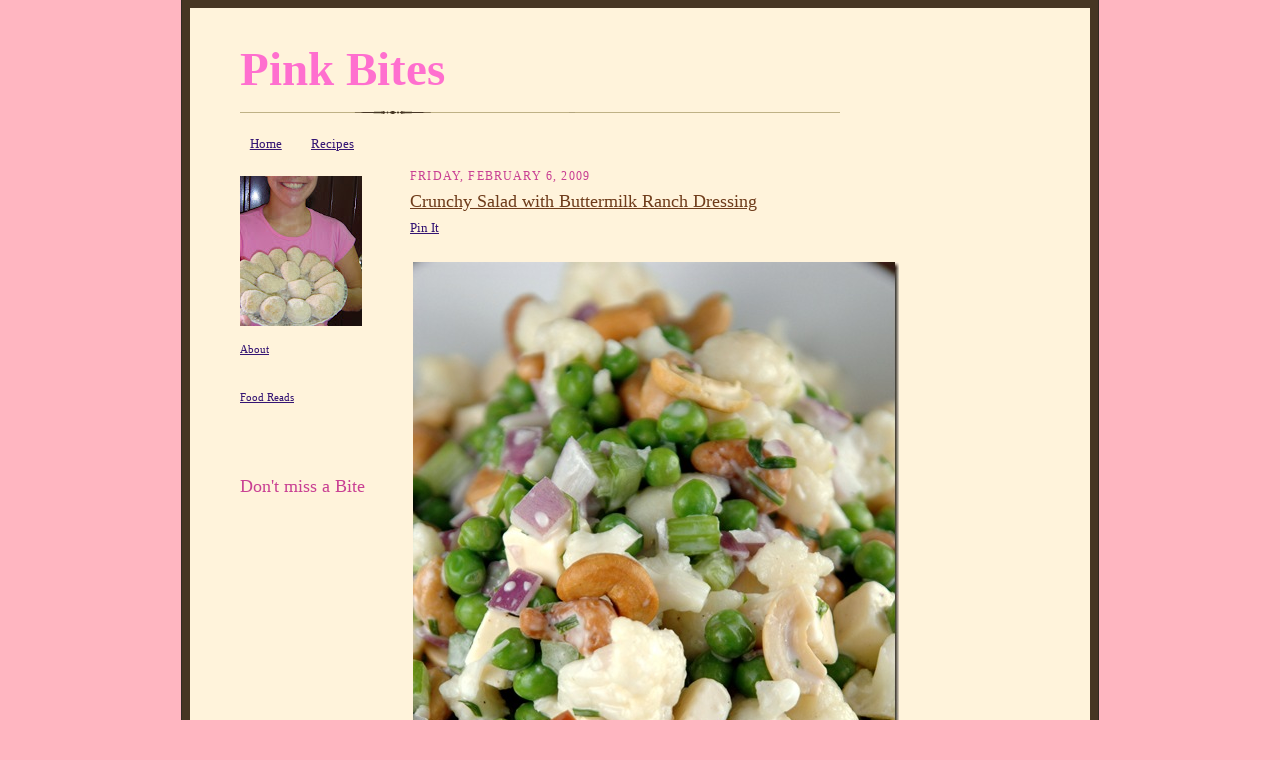

--- FILE ---
content_type: text/html; charset=UTF-8
request_url: http://www.pinkbites.com/2009/02/crunchy-salad-with-buttermilk-ranch.html
body_size: 13362
content:
<!DOCTYPE html>
<html dir='ltr' xmlns='http://www.w3.org/1999/xhtml' xmlns:b='http://www.google.com/2005/gml/b' xmlns:data='http://www.google.com/2005/gml/data' xmlns:expr='http://www.google.com/2005/gml/expr'>
<head>
<link href='https://www.blogger.com/static/v1/widgets/2944754296-widget_css_bundle.css' rel='stylesheet' type='text/css'/>
<meta content='text/html; charset=UTF-8' http-equiv='Content-Type'/>
<meta content='blogger' name='generator'/>
<link href='http://www.pinkbites.com/favicon.ico' rel='icon' type='image/x-icon'/>
<link href='http://www.pinkbites.com/2009/02/crunchy-salad-with-buttermilk-ranch.html' rel='canonical'/>
<link rel="alternate" type="application/atom+xml" title="Pink Bites - Atom" href="http://www.pinkbites.com/feeds/posts/default" />
<link rel="alternate" type="application/rss+xml" title="Pink Bites - RSS" href="http://www.pinkbites.com/feeds/posts/default?alt=rss" />
<link rel="service.post" type="application/atom+xml" title="Pink Bites - Atom" href="https://www.blogger.com/feeds/4077715559411742487/posts/default" />

<!--Can't find substitution for tag [blog.ieCssRetrofitLinks]-->
<link href='https://blogger.googleusercontent.com/img/b/R29vZ2xl/AVvXsEgPyUTmNkqo2f20PKRcv8dR0BOZ9P2pv0WD5fGB3K3Sn_v2skAVUIg_qxCtYKauOjIL9rrCwprQvK62vyGyatab11OMTKGF3u9ud0JWq6M0HrCuWQi_39HvafWYMj6P3M4pADX0vbne_JTB/?imgmax=800' rel='image_src'/>
<meta content='http://www.pinkbites.com/2009/02/crunchy-salad-with-buttermilk-ranch.html' property='og:url'/>
<meta content='Crunchy Salad with Buttermilk Ranch Dressing' property='og:title'/>
<meta content='Homemade recipes from cakes to chicken, pasta and heavy emphasis on vegetarian dishes.' property='og:description'/>
<meta content='https://blogger.googleusercontent.com/img/b/R29vZ2xl/AVvXsEgPyUTmNkqo2f20PKRcv8dR0BOZ9P2pv0WD5fGB3K3Sn_v2skAVUIg_qxCtYKauOjIL9rrCwprQvK62vyGyatab11OMTKGF3u9ud0JWq6M0HrCuWQi_39HvafWYMj6P3M4pADX0vbne_JTB/w1200-h630-p-k-no-nu/?imgmax=800' property='og:image'/>
<meta content='nKUQ9la5QJGWMFjsikn4RgGpEKSYA7/jVuxE5Y7g000=' name='verify-v1'/>
<meta content='Easy, healthy recipes for the everyday cook. Vegetarian dishes as well as some meat dishes for my carnivore husband... Lots of baking too!' name='description'/>
<meta content='Brazilian Recipes, Brazilian Food, Healthy Recipes, Food Blog, Baked Good Recipes, Easy Recipes, Soup Recipes, Salad Recipes, Vegetarian Recipes, Vegetarian, Vegetarian Food, Cooking For One, Seattle Blog, Budget Friendly Recipes, Ethnic Food, Healthy Snack' name='keywords'/>
<meta content='Rita' name='author'/>
<title>Crunchy Salad with Buttermilk Ranch Dressing</title>
<link href='http://sites.google.com/a/pinkbites.com/extras/Home/addressbaricon/PinkBites.ico' rel='shortcut icon'/>
<style id='page-skin-1' type='text/css'><!--
/*
-----------------------------------------------------
Blogger Template Style Sheet
Name:     Scribe
Designer: Todd Dominey
URL:      domineydesign.com / whatdoiknow.org
Date:     27 Feb 2004
Updated by: Blogger Team
------------------------------------------------------ */
/*
Variable definitions
====================
<Variable name="textColor" description="Text Color" type="color"
default="#29303b">
<Variable name="postTitleColor" description="Post Title Color" type="color"
default="#1b0431">
<Variable name="linkColor" description="Link Color" type="color"
default="#473624">
<Variable name="visitedLinkColor" description="Visited Link Color" type="color"
default="#956839">
<Variable name="pageHeaderColor" description="Blog Title Color" type="color"
default="#612e00">
<Variable name="blogDescriptionColor" description="Blog Description Color"
type="color" default="#29303B">
<Variable name="sidebarHeaderColor" description="Sidebar Title Color"
type="color"
default="#211104">
<Variable name="bodyFont" description="Text Font"
type="font"
default="normal normal 100% Georgia, Times New Roman,Sans-Serif;">
<Variable name="headerFont" description="Sidebar Title Font"
type="font"
default="normal normal 150% Georgia, Times New Roman,sans-serif">
<Variable name="pageTitleFont" description="Blog Title Font"
type="font"
default="normal normal 225% Georgia, Times New Roman,sans-serif">
<Variable name="blogDescriptionFont" description="Blog Description Font"
type="font"
default="italic normal 100% Georgia, Times New Roman, sans-serif">
<Variable name="startSide" description="Start side in blog language"
type="automatic" default="left">
<Variable name="endSide" description="End side in blog language"
type="automatic" default="right">
*/
/* Defaults
----------------------------------------------- */
#navbar-iframe {
height:0px;
visibility:hidden;
display:none;
}
body {
margin:0;
padding:0;
font-size: small;
text-align:center;
color:#C94093;
line-height:1.3em;
background:#FFB6C1 url("http://sites.google.com/a/pinkbites.com/extras/Home/backgrounds/pinkbitescandy.gif") repeat;
}
blockquote {
font-style:italic;
padding:0 32px;
line-height:1.6;
margin-top:0;
margin-right:0;
margin-bottom:.6em;
margin-left:0;
}
p {
margin:0;
padding:0;
}
abbr, acronym {
cursor:help;
font-style:normal;
}
code {
font-size: 90%;
white-space:normal;
color:#666;
}
hr {display:none;}
img {border:0;}
/* Link styles */
a:link {
color:#341473;
text-decoration:underline;
}
a:visited {
color: #8242fd;
text-decoration:underline;
}
a:hover {
color: #8242fd;
text-decoration:underline;
}
a:active {
color: #8242fd;
}
/* Layout
----------------------------------------------- */
#outer-wrapper {
background-color:#473624;
border-left:1px solid #332A24;
border-right:1px solid #332A24;
width:900px;
margin:0px auto;
padding:8px;
text-align:center;
font: normal normal 100% Georgia, Times, serif;
}
#main-top {
width:900px;
height:49px;
background:#FFF3DB url("http://sites.google.com/a/pinkbites.com/extras/Home/backgrounds/bg_paper_top.jpg") no-repeat top left;
margin:0px;
padding:0px;
display:block;
}
#main-bot {
width:900px;
height:81px;
background:#FFF3DB url("http://sites.google.com/a/pinkbites.com/extras/Home/backgrounds/bg_paper_bot.jpg") no-repeat top left;
margin:0;
padding:0;
display:block;
}
#wrap2 {
width:900px;
background:#FFF3DB url("http://sites.google.com/a/pinkbites.com/extras/Home/backgrounds/bg_paper_mid.jpg") repeat-y;
margin-top: -14px;
margin-right: 0px;
margin-bottom: 0px;
margin-left: 0px;
text-align:left;
display:block;
}
#wrap3 {
padding:0 50px;
}
.Header {
}
h1 {
margin:0;
padding-top:0;
padding-right:0;
padding-bottom:6px;
padding-left:0;
font: normal bold 358% Georgia, Times, serif;
color: #FF6FCF;
}
h1 a:link {
text-decoration:none;
color: #FF6FCF;
}
h1 a:visited {
text-decoration:none;
}
h1 a:hover {
border:0;
text-decoration:none;
}
.Header .description {
margin:0;
padding:0;
line-height:1.5em;
color: #C94093;
font: italic normal 100% Georgia, Times New Roman, sans-serif;
}
#sidebar-wrapper {
clear:left;
}
#main {
width:630px;
float:right;
padding:8px 0;
margin:0;
word-wrap: break-word; /* fix for long text breaking sidebar float in IE */
overflow: hidden;     /* fix for long non-text content breaking IE sidebar float */
}
#sidebar {
width:150px;
float:left;
padding:8px 0;
margin:0;
word-wrap: break-word; /* fix for long text breaking sidebar float in IE */
overflow: hidden;     /* fix for long non-text content breaking IE sidebar float */
}
#footer {
clear:both;
background:url("http://sites.google.com/a/pinkbites.com/extra/Home/backgrounds/divider.gif") no-repeat top left;
padding-top:10px;
_padding-top:6px; /* IE Windows target */
}
#footer p {
line-height:1.5em;
font-size:75%;
}
/* Typography :: Main entry
----------------------------------------------- */
h2.date-header {
font-weight:normal;
text-transform:uppercase;
letter-spacing:.1em;
font-size:90%;
margin:0;
padding:0;
}
.post {
margin-top:8px;
margin-right:0;
margin-bottom:24px;
margin-left:0;
}
.post h3 {
font-weight:normal;
font-size:140%;
color:#6f3c1b;
margin:0;
padding:0;
}
.post h3 a {
color: #6f3c1b;
}
.post-body p {
line-height:1.5em;
margin-top:0;
margin-right:0;
margin-bottom:.6em;
margin-left:0;
}
.post-footer {
font-family: Verdana, sans-serif;
font-size:74%;
border-top:1px solid #BFB186;
padding-top:6px;
}
.post-footer a {
margin-right: 6px;
}
.post ul {
margin:0;
padding:0;
}
.post li {
line-height:1.5em;
list-style:none;
background:url("http://www.blogblog.com/scribe/list_icon.gif") no-repeat left .3em;
vertical-align:top;
padding-top: 0;
padding-right: 0;
padding-bottom: .6em;
padding-left: 17px;
margin:0;
}
.feed-links {
clear: both;
line-height: 2.5em;
}
#blog-pager-newer-link {
float: left;
}
#blog-pager-older-link {
float: right;
}
#blog-pager {
text-align: center;
}
/* Typography :: Sidebar
----------------------------------------------- */
.sidebar h2 {
margin:0;
padding:0;
color:#C94093;
font: normal normal 163% Georgia, Times, serif;
}
.sidebar h2 img {
margin-bottom:-4px;
}
.sidebar .widget {
font-size:86%;
margin-top:6px;
margin-right:0;
margin-bottom:12px;
margin-left:0;
padding:0;
line-height: 1.4em;
}
.sidebar ul li {
list-style: none;
margin:0;
}
.sidebar ul {
margin-left: 0;
padding-left: 0;
}
/* Comments
----------------------------------------------- */
#comments {}
#comments h4 {
font-weight:normal;
font-size:120%;
color:#29303B;
margin:0;
padding:0;
}
#comments-block {
line-height:1.5em;
}
.comment-author {
background:url("http://www.blogblog.com/scribe/list_icon.gif") no-repeat 2px .35em;
margin:.5em 0 0;
padding-top:0;
padding-right:0;
padding-bottom:0;
padding-left:20px;
font-weight:bold;
}
.comment-body {
margin:0;
padding-top:0;
padding-right:0;
padding-bottom:0;
padding-left:20px;
}
.comment-body p {
font-size:100%;
margin-top:0;
margin-right:0;
margin-bottom:.2em;
margin-left:0;
}
.comment-footer {
color:#29303B;
font-size:74%;
margin:0 0 10px;
padding-top:0;
padding-right:0;
padding-bottom:.75em;
padding-left:20px;
}
.comment-footer a:link {
color:#473624;
text-decoration:underline;
}
.comment-footer a:visited {
color:#716E6C;
text-decoration:underline;
}
.comment-footer a:hover {
color:#956839;
text-decoration:underline;
}
.comment-footer a:active {
color:#956839;
text-decoration:none;
}
.deleted-comment {
font-style:italic;
color:gray;
}
/* Profile
----------------------------------------------- */
#main .profile-data {
display:inline;
}
.profile-datablock, .profile-textblock {
margin-top:0;
margin-right:0;
margin-bottom:4px;
margin-left:0;
}
.profile-data {
margin:0;
padding-top:0;
padding-right:8px;
padding-bottom:0;
padding-left:0;
text-transform:uppercase;
letter-spacing:.1em;
font-size:90%;
color:#211104;
}
.profile-img {
float: left;
margin-top: 0;
margin-right: 5px;
margin-bottom: 5px;
margin-left: 0;
border:1px solid #A2907D;
padding:2px;
}
#header .widget, #main .widget {
margin-bottom:12px;
padding-bottom:12px;
}
#header {
background:url("http://www.blogblog.com/scribe/divider.gif") no-repeat bottom
left;
}
/** Page structure tweaks for layout editor wireframe */
body#layout #outer-wrapper {
margin-top: 0;
padding-top: 0;
}
body#layout #wrap2,
body#layout #wrap3 {
margin-top: 0;
}
body#layout #main-top {
display:none;
}

--></style>
<link href='https://www.blogger.com/dyn-css/authorization.css?targetBlogID=4077715559411742487&amp;zx=08db6860-ff7f-4812-b1f6-438068ff2f50' media='none' onload='if(media!=&#39;all&#39;)media=&#39;all&#39;' rel='stylesheet'/><noscript><link href='https://www.blogger.com/dyn-css/authorization.css?targetBlogID=4077715559411742487&amp;zx=08db6860-ff7f-4812-b1f6-438068ff2f50' rel='stylesheet'/></noscript>
<meta name='google-adsense-platform-account' content='ca-host-pub-1556223355139109'/>
<meta name='google-adsense-platform-domain' content='blogspot.com'/>

</head>
<body>
<div class='navbar section' id='navbar'><div class='widget Navbar' data-version='1' id='Navbar1'><script type="text/javascript">
    function setAttributeOnload(object, attribute, val) {
      if(window.addEventListener) {
        window.addEventListener('load',
          function(){ object[attribute] = val; }, false);
      } else {
        window.attachEvent('onload', function(){ object[attribute] = val; });
      }
    }
  </script>
<div id="navbar-iframe-container"></div>
<script type="text/javascript" src="https://apis.google.com/js/platform.js"></script>
<script type="text/javascript">
      gapi.load("gapi.iframes:gapi.iframes.style.bubble", function() {
        if (gapi.iframes && gapi.iframes.getContext) {
          gapi.iframes.getContext().openChild({
              url: 'https://www.blogger.com/navbar/4077715559411742487?po\x3d2051952981523677355\x26origin\x3dhttp://www.pinkbites.com',
              where: document.getElementById("navbar-iframe-container"),
              id: "navbar-iframe"
          });
        }
      });
    </script><script type="text/javascript">
(function() {
var script = document.createElement('script');
script.type = 'text/javascript';
script.src = '//pagead2.googlesyndication.com/pagead/js/google_top_exp.js';
var head = document.getElementsByTagName('head')[0];
if (head) {
head.appendChild(script);
}})();
</script>
</div></div>
<div id='fb-root'></div>
<script>(function(d, s, id) {
  var js, fjs = d.getElementsByTagName(s)[0];
  if (d.getElementById(id)) return;
  js = d.createElement(s); js.id = id;
  js.src = "//connect.facebook.net/en_US/all.js#xfbml=1";
  fjs.parentNode.insertBefore(js, fjs);
}(document, 'script', 'facebook-jssdk'));</script>
<div id='outer-wrapper'>
<div id='main-top'></div>
<!-- placeholder for image -->
<div id='wrap2'><div id='wrap3'>
<div class='header section' id='header'><div class='widget Header' data-version='1' id='Header1'>
<div id='header-inner'>
<div class='titlewrapper'>
<h1 class='title'>
<a href='http://www.pinkbites.com/'>
Pink Bites
</a>
</h1>
</div>
<div class='descriptionwrapper'>
<p class='description'><span>
</span></p>
</div>
</div>
</div></div>
<div id='crosscol-wrapper' style='text-align:center'>
<div class='crosscol section' id='crosscol'><div class='widget PageList' data-version='1' id='PageList1'>
<h2>Pages</h2>
<div class='widget-content'>
<ul>
<li>
<a href='http://www.pinkbites.com/'>Home</a>
</li>
<li>
<a href='http://www.pinkbites.com/p/recipe-index.html'>Recipes</a>
</li>
</ul>
<div class='clear'></div>
</div>
</div></div>
</div>
<div id='sidebar-wrapper'>
<div class='sidebar section' id='sidebar'><div class='widget Image' data-version='1' id='Image1'>
<div class='widget-content'>
<img alt='' height='150' id='Image1_img' src='https://blogger.googleusercontent.com/img/b/R29vZ2xl/AVvXsEgXan7L3O-hArtGq5aXiQ9Dkg8fAYCNpgAKYjjZb3ppWbpwXVdD_HOxI8Vjb7k7_aYF7ymX-vVIxcq_whD8AG4pnXxMFLVADfYT2RSfRIUzNQaBmEeULjpJH30ApQ8i8Tx5USMt0w6m7iag/s150/coxinhas.JPG' width='122'/>
<br/>
</div>
<div class='clear'></div>
</div><div class='widget Text' data-version='1' id='Text1'>
<div class='widget-content'>
<a href="http://www.pinkbites.com/2008/07/about-me-hi-i-am-rita.html">About</a><br/>
</div>
<div class='clear'></div>
</div><div class='widget Text' data-version='1' id='Text2'>
<div class='widget-content'>
<br/><blockquote></blockquote><blockquote></blockquote><blockquote></blockquote><a href="http://www.pinkbites.com/2008/07/food-blogs-and-web-sites.html">Food Reads</a> <blockquote></blockquote><blockquote></blockquote><strong><span style="color:#cc66cc;"></span></strong><br/>
</div>
<div class='clear'></div>
</div><div class='widget HTML' data-version='1' id='HTML2'>
<div class='widget-content'>
<iframe src="//www.facebook.com/plugins/like.php?href=http%3A%2F%2Fwww.facebook.com%2Fpinkbites&amp;send=false&amp;layout=button_count&amp;width=450&amp;show_faces=false&amp;action=like&amp;colorscheme=light&amp;font=verdana&amp;height=21" scrolling="no" frameborder="0" style="border:none; overflow:hidden; width:450px; height:21px;" allowtransparency="true"></iframe>
</div>
<div class='clear'></div>
</div><div class='widget HTML' data-version='1' id='HTML5'>
<h2 class='title'>Don't miss a Bite</h2>
<div class='widget-content'>
<a href="http://www.addthis.com/feed.php?pub=ritapellegrini&h1=http://feeds.pinkbites.com/pinkbites&t1=" target="_blank" title="Subscribe using any feed reader!"><img border="0" width="125" alt="" src="http://s7.addthis.com/static/btn/lg-feed-en.gif" height="16"/></a>
</div>
<div class='clear'></div>
</div></div>
</div>
<div class='main section' id='main'><div class='widget Blog' data-version='1' id='Blog1'>
<div class='blog-posts hfeed'>
<!--Can't find substitution for tag [adStart]-->
<h2 class='date-header'>Friday, February 6, 2009</h2>
<div class='post hentry uncustomized-post-template'>
<a name='2051952981523677355'></a>
<h3 class='post-title entry-title'>
<a href='http://www.pinkbites.com/2009/02/crunchy-salad-with-buttermilk-ranch.html'>Crunchy Salad with Buttermilk Ranch Dressing</a>
</h3>
<div class='post-header-line-1'></div>
<div class='post-body entry-content'>
<a class='pin-it-button' count-layout='horizontal' href='http://pinterest.com/pin/create/button/?url=http://www.pinkbites.com/2009/02/crunchy-salad-with-buttermilk-ranch.html'>Pin It</a>
<a href='javascript:void(run_pinmarklet())' style='margin-left:-93px; width:43px; height:20px; display:inline-block;'></a>
<script src='http://assets.pinterest.com/js/pinit.js' type='text/javascript'></script>
<script type='text/javascript'>
function run_pinmarklet() {
var e=document.createElement('script');
e.setAttribute('type','text/javascript');
e.setAttribute('charset','UTF-8');
e.setAttribute('src','http://assets.pinterest.com/js/pinmarklet.js?r=' + Math.random()*99999999);
document.body.appendChild(e);
}
</script>
<p>&#160;</p>  <p>&#160;<a href="https://blogger.googleusercontent.com/img/b/R29vZ2xl/AVvXsEhgVLHk0Q_3awCFhc2adj5hDaMb4C7aHAv6F5_GkAkeSmnVm7vPWPfZUbP8fuH2XKMdvouC_1F5q83kyXe4zMPYHcZvT7rwschbzbA4FJpsjw_8O6ugOuJTARLtTDOo0Oras8EEAcquy4GB/s1600-h/pea%20salad%205%5B4%5D.jpg"><img alt="pea salad 5" border="0" height="726" src="https://blogger.googleusercontent.com/img/b/R29vZ2xl/AVvXsEgPyUTmNkqo2f20PKRcv8dR0BOZ9P2pv0WD5fGB3K3Sn_v2skAVUIg_qxCtYKauOjIL9rrCwprQvK62vyGyatab11OMTKGF3u9ud0JWq6M0HrCuWQi_39HvafWYMj6P3M4pADX0vbne_JTB/?imgmax=800" style="border-top-width: 0px; border-left-width: 0px; border-bottom-width: 0px; border-right-width: 0px" width="486" /></a></p>  <p>I call this salad the airport salad because I first try it at the Seattle airport. It happened by an accident actually. I wanted to surprise Andrew at the airport when he was arriving from a long trip overseas. It turned out his flight was delayed 3 times and I was sitting at the airport for hours waiting. At some point I had to get something to eat. I saw this salad and decided on it. My expectations were very low, after all I was an airport and airport food is typically pour and over priced. The salad was surprisingly good (still over priced though). It was crunchy and tasty. I specially enjoyed the cashews in it and the smoked cheese provided an unexpected burst of flavour. This is my version of it. I made my own salad dressing because I really don't like bottled ones, but you can use store-bought ranch. The cashews get soggy with time so add them to the finished salad as you need it.</p>  <p><a href="https://blogger.googleusercontent.com/img/b/R29vZ2xl/AVvXsEgGvFGQUGWNKQD51RrlBQxr9fQcD8i2yh2oRoAcGkfrpQoUWzuKfYce2x9CGvA7shc8WBOSyKNWGWa2hOGQiQIqdodR-94VMzJQ2WguZan7IK3emUApQBNiDqFpkv1i-56DMd0mzevN29xH/s1600-h/pea%20salad%204%5B3%5D.jpg"><img alt="pea salad 4" border="0" height="720" src="https://blogger.googleusercontent.com/img/b/R29vZ2xl/AVvXsEiQFdnSkL7ZDa0ZbRyaZOnzpA9ZX1i0Dz0vOdJ1EJhH6Tm6kSiJCjdKxtCa3cWbZmyauRnQzR-W2rirpaVZO9HaIU_CPS3e1bBmTWrEXunw03B2yb2MBD6iieoZXXJ6RGang6UfTyWsWyCw/?imgmax=800" style="border-top-width: 0px; border-left-width: 0px; border-bottom-width: 0px; border-right-width: 0px" width="481" /></a></p>  <p>&#160;<strong>Crunchy Salad Recipe:</strong></p>  <p>As in most salads, the proportions of the ingredients is up to each one's taste. </p>  <p>You will need:</p>  <p>Cauliflower florets (bite size pieces)</p>  <p>Peas</p>  <p>Celery, chopped</p>  <p>Red onion&#160; or shallot, finely chopped</p>  <p>Smoked Gouda cheese, cut into small pieces</p>  <p>Roasted cashews (salted or not, it doesn't matter)</p>  <p>I do not cook the cauliflower, I like it very crunchy. Instead, I place the cauliflower in a strainer and pour boiling water over it,&#160; just to remove its &quot;rawness&quot; </p>  <p>Mix all ingredients and toss with the dressing. Remember to add the cashews at the last minute to keep them crunchy.</p>  <p>&#160;</p>  <p>Buttermilk Ranch Dressing:</p>  <p>adapted from Eating Well (<a href="http://www.eatingwell.com">www.eatingwell.com</a>)</p>  <p>&#160;</p>  <p>1/2 cup buttermilk</p>  <p>1/2 cup egg-free mayonnaise</p>  <p>1 tablespoon white whine vinegar</p>  <p>1/2 teaspoon of garlic salt</p>  <p>1/2 teaspoon black pepper</p>  <p>1 bunch of chopped chives</p>  <p>&#160;</p>  <p>Stir all ingredients very well. Keep refrigerated.</p>  <p>&#160;</p>  <p><a href="https://blogger.googleusercontent.com/img/b/R29vZ2xl/AVvXsEhe6-jYupL4o3-EeztFugt5uwd8iVu983f6duaU3lXJCX3Uz57RYcUDAXLqnyPfDxDq3ASyntBjJxqWyj6ZB5YH8on58zTeZ1LTkedycvL2K4FGbdQJSjgOHjCsOSyy_rlN0WXdSa2N_T4V/s1600-h/pea%20salad%206%5B3%5D.jpg"><img alt="pea salad 6" border="0" height="716" src="https://blogger.googleusercontent.com/img/b/R29vZ2xl/AVvXsEioHR6gJGvRUUgbRwi0IaLqiKE8R5DnzJ7786tBRVUzYigevvbsBpgjeu6QSfo6BBnBebA9nKz5IAgW8T-oaDkisKv6AiZqnyL08QoQiZzI6OO8TWqp8MCE82__1qAlD5YdjeUtOtmTOu-k/?imgmax=800" style="border-top-width: 0px; border-left-width: 0px; border-bottom-width: 0px; border-right-width: 0px" width="479" /></a></p>  
<div style='clear: both;'></div>
</div>
<div class='post-footer'>
<script charset='utf-8' src='http://feeds.feedburner.com/~s/pinkbites?i=http://www.pinkbites.com/2009/02/crunchy-salad-with-buttermilk-ranch.html' type='text/javascript'></script>
<script type='text/javascript'>
    var sc_project=3874975; 
    var sc_invisible=1; 
    var sc_partition=47; 
    var sc_click_stat=1; 
    var sc_security="bf0ca7d7"; 
    </script>
<script src='http://www.statcounter.com/counter/counter.js' type='text/javascript'></script><noscript><div class='statcounter'><a href='http://www.statcounter.com/free_web_stats.html' target='_blank'><img alt='free stats' class='statcounter' src='http://c.statcounter.com/3874975/0/bf0ca7d7/0/'/></a></div></noscript>
<script type='text/javascript'>
var gaJsHost = (("https:" == document.location.protocol) ? "https://ssl." : "http://www.");
document.write(unescape("%3Cscript src='" + gaJsHost + "google-analytics.com/ga.js' type='text/javascript'%3E%3C/script%3E"));
</script>
<script type='text/javascript'>
var pageTracker = _gat._getTracker("UA-6756178-1");
pageTracker._initData();
pageTracker._trackPageview();
</script>
<div class='post-footer-line post-footer-line-1'>
<span class='post-author vcard'>
Posted by
<span class='fn'>Rita</span>
</span>
<span class='post-timestamp'>
at
<a class='timestamp-link' href='http://www.pinkbites.com/2009/02/crunchy-salad-with-buttermilk-ranch.html' rel='bookmark' title='permanent link'><abbr class='published' title='2009-02-06T20:15:00-08:00'>8:15&#8239;PM</abbr></a>
</span>
<span class='reaction-buttons'>
</span>
<span class='star-ratings'>
</span>
<span class='post-comment-link'>
</span>
<span class='post-backlinks post-comment-link'>
</span>
<span class='post-icons'>
<span class='item-control blog-admin pid-1812448723'>
<a href='https://www.blogger.com/post-edit.g?blogID=4077715559411742487&postID=2051952981523677355&from=pencil' title='Edit Post'>
<img alt='' class='icon-action' height='18' src='https://resources.blogblog.com/img/icon18_edit_allbkg.gif' width='18'/>
</a>
</span>
</span>
</div>
<div class='post-footer-line post-footer-line-2'>
<span class='post-labels'>
Labels:
<a href='http://www.pinkbites.com/search/label/Healthy' rel='tag'>Healthy</a>,
<a href='http://www.pinkbites.com/search/label/salads' rel='tag'>salads</a>,
<a href='http://www.pinkbites.com/search/label/vegetables' rel='tag'>vegetables</a>,
<a href='http://www.pinkbites.com/search/label/vegetarian' rel='tag'>vegetarian</a>
</span>
</div>
<div class='post-footer-line post-footer-line-3'>
<div><script type='text/javascript'>var addthis_pub="ritapellegrini";</script>
<a id='http://www.pinkbites.com/2009/02/crunchy-salad-with-buttermilk-ranch.html' name='Crunchy Salad with Buttermilk Ranch Dressing' onclick='return addthis_sendto()' onmouseout='addthis_close()' onmouseover='return addthis_open(this, "", this.id, this.name);'><img alt='' border='0' height='16' src='http://s7.addthis.com/static/btn/lg-bookmark-en.gif' style='border:0' width='125'/></a><script src='http://s7.addthis.com/js/152/addthis_widget.js' type='text/javascript'></script></div>
<span class='post-location'>
</span>
</div>
</div>
</div>
<div class='comments' id='comments'>
<a name='comments'></a>
<h4>12 comments:</h4>
<div id='Blog1_comments-block-wrapper'>
<dl class='avatar-comment-indent' id='comments-block'>
<dt class='comment-author ' id='c703544021623049917'>
<a name='c703544021623049917'></a>
<div class="avatar-image-container vcard"><span dir="ltr"><a href="https://www.blogger.com/profile/16505134228454833619" target="" rel="nofollow" onclick="" class="avatar-hovercard" id="av-703544021623049917-16505134228454833619"><img src="https://resources.blogblog.com/img/blank.gif" width="35" height="35" class="delayLoad" style="display: none;" longdesc="//blogger.googleusercontent.com/img/b/R29vZ2xl/AVvXsEiGQSfI4JNtnxq1cWLE-jSqgBdHSXI7k0Hg_PFtqFbskYTjXABjJlNJ5yZJd6x51RIN9v6DBAmwGwuVzWrdR33_L0r1FdNI_XadAQJKQ5YY_KQDd04j7mVeWoDm9pokfA/s45-c/Karenprofilepic1.jpg" alt="" title="Karen">

<noscript><img src="//blogger.googleusercontent.com/img/b/R29vZ2xl/AVvXsEiGQSfI4JNtnxq1cWLE-jSqgBdHSXI7k0Hg_PFtqFbskYTjXABjJlNJ5yZJd6x51RIN9v6DBAmwGwuVzWrdR33_L0r1FdNI_XadAQJKQ5YY_KQDd04j7mVeWoDm9pokfA/s45-c/Karenprofilepic1.jpg" width="35" height="35" class="photo" alt=""></noscript></a></span></div>
<a href='https://www.blogger.com/profile/16505134228454833619' rel='nofollow'>Karen</a>
said...
</dt>
<dd class='comment-body' id='Blog1_cmt-703544021623049917'>
<p>
This is so simple but it looks so elegant! I'm going to make this :)
</p>
</dd>
<dd class='comment-footer'>
<span class='comment-timestamp'>
<a href='http://www.pinkbites.com/2009/02/crunchy-salad-with-buttermilk-ranch.html?showComment=1234041060000#c703544021623049917' title='comment permalink'>
7/2/09 1:11 PM
</a>
<span class='item-control blog-admin pid-217501151'>
<a class='comment-delete' href='https://www.blogger.com/comment/delete/4077715559411742487/703544021623049917' title='Delete Comment'>
<img src='https://resources.blogblog.com/img/icon_delete13.gif'/>
</a>
</span>
</span>
</dd>
<dt class='comment-author ' id='c3348704101562998536'>
<a name='c3348704101562998536'></a>
<div class="avatar-image-container avatar-stock"><span dir="ltr"><a href="https://www.blogger.com/profile/07795596315329913917" target="" rel="nofollow" onclick="" class="avatar-hovercard" id="av-3348704101562998536-07795596315329913917"><img src="//www.blogger.com/img/blogger_logo_round_35.png" width="35" height="35" alt="" title="test it comm">

</a></span></div>
<a href='https://www.blogger.com/profile/07795596315329913917' rel='nofollow'>test it comm</a>
said...
</dt>
<dd class='comment-body' id='Blog1_cmt-3348704101562998536'>
<p>
That salad looks really good!  I like the pea and cauliflower combo.
</p>
</dd>
<dd class='comment-footer'>
<span class='comment-timestamp'>
<a href='http://www.pinkbites.com/2009/02/crunchy-salad-with-buttermilk-ranch.html?showComment=1234054980000#c3348704101562998536' title='comment permalink'>
7/2/09 5:03 PM
</a>
<span class='item-control blog-admin pid-834589647'>
<a class='comment-delete' href='https://www.blogger.com/comment/delete/4077715559411742487/3348704101562998536' title='Delete Comment'>
<img src='https://resources.blogblog.com/img/icon_delete13.gif'/>
</a>
</span>
</span>
</dd>
<dt class='comment-author ' id='c8714937043448548035'>
<a name='c8714937043448548035'></a>
<div class="avatar-image-container avatar-stock"><span dir="ltr"><img src="//resources.blogblog.com/img/blank.gif" width="35" height="35" alt="" title="Anonymous">

</span></div>
Anonymous
said...
</dt>
<dd class='comment-body' id='Blog1_cmt-8714937043448548035'>
<p>
The perfect summer salad. I can't wait to pull the BBQ out. I guess I still have a few months to wait :(
</p>
</dd>
<dd class='comment-footer'>
<span class='comment-timestamp'>
<a href='http://www.pinkbites.com/2009/02/crunchy-salad-with-buttermilk-ranch.html?showComment=1234061520000#c8714937043448548035' title='comment permalink'>
7/2/09 6:52 PM
</a>
<span class='item-control blog-admin pid-406411006'>
<a class='comment-delete' href='https://www.blogger.com/comment/delete/4077715559411742487/8714937043448548035' title='Delete Comment'>
<img src='https://resources.blogblog.com/img/icon_delete13.gif'/>
</a>
</span>
</span>
</dd>
<dt class='comment-author ' id='c7229679354247099453'>
<a name='c7229679354247099453'></a>
<div class="avatar-image-container vcard"><span dir="ltr"><a href="https://www.blogger.com/profile/16015076481640222385" target="" rel="nofollow" onclick="" class="avatar-hovercard" id="av-7229679354247099453-16015076481640222385"><img src="https://resources.blogblog.com/img/blank.gif" width="35" height="35" class="delayLoad" style="display: none;" longdesc="//1.bp.blogspot.com/_NURUb_0GWPI/TIzFKY1twUI/AAAAAAAAASA/gkX3tNUQfNE/S45-s35/Carol-Kicinski-book-photo%2Bright.jpg" alt="" title="Simply...Gluten-free">

<noscript><img src="//1.bp.blogspot.com/_NURUb_0GWPI/TIzFKY1twUI/AAAAAAAAASA/gkX3tNUQfNE/S45-s35/Carol-Kicinski-book-photo%2Bright.jpg" width="35" height="35" class="photo" alt=""></noscript></a></span></div>
<a href='https://www.blogger.com/profile/16015076481640222385' rel='nofollow'>Simply...Gluten-free</a>
said...
</dt>
<dd class='comment-body' id='Blog1_cmt-7229679354247099453'>
<p>
This reminds me of a salad my grandmother used to make except she added hard boiled eggs.  Yum, I sometimes crave it.  Thanks for this.
</p>
</dd>
<dd class='comment-footer'>
<span class='comment-timestamp'>
<a href='http://www.pinkbites.com/2009/02/crunchy-salad-with-buttermilk-ranch.html?showComment=1234062060000#c7229679354247099453' title='comment permalink'>
7/2/09 7:01 PM
</a>
<span class='item-control blog-admin pid-12172201'>
<a class='comment-delete' href='https://www.blogger.com/comment/delete/4077715559411742487/7229679354247099453' title='Delete Comment'>
<img src='https://resources.blogblog.com/img/icon_delete13.gif'/>
</a>
</span>
</span>
</dd>
<dt class='comment-author ' id='c1296524233232249447'>
<a name='c1296524233232249447'></a>
<div class="avatar-image-container vcard"><span dir="ltr"><a href="https://www.blogger.com/profile/13234475615235148432" target="" rel="nofollow" onclick="" class="avatar-hovercard" id="av-1296524233232249447-13234475615235148432"><img src="https://resources.blogblog.com/img/blank.gif" width="35" height="35" class="delayLoad" style="display: none;" longdesc="//blogger.googleusercontent.com/img/b/R29vZ2xl/AVvXsEiMCL5VgrZT7FZ56CnK3XlQvCxtVaR38_OOK5TO4NCK4KqMmBIyga2q5vYVcnC0JpIRt8_ap28rcF8p8OD9mWGOAp842m_ZLdh3H5vBaJDzIEsDBuZGDkz9kBvXW74bAQ/s45-c/technoratiavatar.jpg" alt="" title="oneordinaryday">

<noscript><img src="//blogger.googleusercontent.com/img/b/R29vZ2xl/AVvXsEiMCL5VgrZT7FZ56CnK3XlQvCxtVaR38_OOK5TO4NCK4KqMmBIyga2q5vYVcnC0JpIRt8_ap28rcF8p8OD9mWGOAp842m_ZLdh3H5vBaJDzIEsDBuZGDkz9kBvXW74bAQ/s45-c/technoratiavatar.jpg" width="35" height="35" class="photo" alt=""></noscript></a></span></div>
<a href='https://www.blogger.com/profile/13234475615235148432' rel='nofollow'>oneordinaryday</a>
said...
</dt>
<dd class='comment-body' id='Blog1_cmt-1296524233232249447'>
<p>
Sounds like a good combination.  I'm going to give it a try.  Thanks.<BR/>http://oneordinaryday.wordpress.com/
</p>
</dd>
<dd class='comment-footer'>
<span class='comment-timestamp'>
<a href='http://www.pinkbites.com/2009/02/crunchy-salad-with-buttermilk-ranch.html?showComment=1234203120000#c1296524233232249447' title='comment permalink'>
9/2/09 10:12 AM
</a>
<span class='item-control blog-admin pid-1779637520'>
<a class='comment-delete' href='https://www.blogger.com/comment/delete/4077715559411742487/1296524233232249447' title='Delete Comment'>
<img src='https://resources.blogblog.com/img/icon_delete13.gif'/>
</a>
</span>
</span>
</dd>
<dt class='comment-author blog-author' id='c4809607716015377307'>
<a name='c4809607716015377307'></a>
<div class="avatar-image-container vcard"><span dir="ltr"><a href="https://www.blogger.com/profile/17206922734156980736" target="" rel="nofollow" onclick="" class="avatar-hovercard" id="av-4809607716015377307-17206922734156980736"><img src="https://resources.blogblog.com/img/blank.gif" width="35" height="35" class="delayLoad" style="display: none;" longdesc="//blogger.googleusercontent.com/img/b/R29vZ2xl/AVvXsEhH2OlCcPJStxbkavSvL2uLfMcrWafekxwcEeeF-xfsbpD05_F7mU54yVWKL_TvYIB97jFJziWSf64dFC1wuRrj0tuaM4_FNeS6CrE-_KztH_hF3SU81k2sQbPMo4IvrZI/s45-c/coxinhas.JPG" alt="" title="Rita">

<noscript><img src="//blogger.googleusercontent.com/img/b/R29vZ2xl/AVvXsEhH2OlCcPJStxbkavSvL2uLfMcrWafekxwcEeeF-xfsbpD05_F7mU54yVWKL_TvYIB97jFJziWSf64dFC1wuRrj0tuaM4_FNeS6CrE-_KztH_hF3SU81k2sQbPMo4IvrZI/s45-c/coxinhas.JPG" width="35" height="35" class="photo" alt=""></noscript></a></span></div>
<a href='https://www.blogger.com/profile/17206922734156980736' rel='nofollow'>Rita</a>
said...
</dt>
<dd class='comment-body' id='Blog1_cmt-4809607716015377307'>
<p>
Karen- thank you, I hope you enjoy it!<BR/><BR/>Kevin- thanks a lot<BR/><BR/>chuck- I can't wait for winter to end too...<BR/><BR/>Simply...- I am happy it reminds you of grandmma!<BR/><BR/>creativecarryout- it's a great combo, try it!
</p>
</dd>
<dd class='comment-footer'>
<span class='comment-timestamp'>
<a href='http://www.pinkbites.com/2009/02/crunchy-salad-with-buttermilk-ranch.html?showComment=1234238940000#c4809607716015377307' title='comment permalink'>
9/2/09 8:09 PM
</a>
<span class='item-control blog-admin pid-1812448723'>
<a class='comment-delete' href='https://www.blogger.com/comment/delete/4077715559411742487/4809607716015377307' title='Delete Comment'>
<img src='https://resources.blogblog.com/img/icon_delete13.gif'/>
</a>
</span>
</span>
</dd>
<dt class='comment-author ' id='c847471239626823588'>
<a name='c847471239626823588'></a>
<div class="avatar-image-container vcard"><span dir="ltr"><a href="https://www.blogger.com/profile/04703018765718062460" target="" rel="nofollow" onclick="" class="avatar-hovercard" id="av-847471239626823588-04703018765718062460"><img src="https://resources.blogblog.com/img/blank.gif" width="35" height="35" class="delayLoad" style="display: none;" longdesc="//2.bp.blogspot.com/_yVddF7Ear2I/SZ9321xpc6I/AAAAAAAAKhw/DpRH6szT20U/S45-s35/Flickr%2Bicon.jpg" alt="" title="Wandering Chopsticks">

<noscript><img src="//2.bp.blogspot.com/_yVddF7Ear2I/SZ9321xpc6I/AAAAAAAAKhw/DpRH6szT20U/S45-s35/Flickr%2Bicon.jpg" width="35" height="35" class="photo" alt=""></noscript></a></span></div>
<a href='https://www.blogger.com/profile/04703018765718062460' rel='nofollow'>Wandering Chopsticks</a>
said...
</dt>
<dd class='comment-body' id='Blog1_cmt-847471239626823588'>
<p>
I love chopped salads and cauliflower. I like eating it raw. I'll have to try your trick of pouring boiling water over it just to see how it tastes.
</p>
</dd>
<dd class='comment-footer'>
<span class='comment-timestamp'>
<a href='http://www.pinkbites.com/2009/02/crunchy-salad-with-buttermilk-ranch.html?showComment=1234255200000#c847471239626823588' title='comment permalink'>
10/2/09 12:40 AM
</a>
<span class='item-control blog-admin pid-464599270'>
<a class='comment-delete' href='https://www.blogger.com/comment/delete/4077715559411742487/847471239626823588' title='Delete Comment'>
<img src='https://resources.blogblog.com/img/icon_delete13.gif'/>
</a>
</span>
</span>
</dd>
<dt class='comment-author blog-author' id='c3858462800698203054'>
<a name='c3858462800698203054'></a>
<div class="avatar-image-container vcard"><span dir="ltr"><a href="https://www.blogger.com/profile/17206922734156980736" target="" rel="nofollow" onclick="" class="avatar-hovercard" id="av-3858462800698203054-17206922734156980736"><img src="https://resources.blogblog.com/img/blank.gif" width="35" height="35" class="delayLoad" style="display: none;" longdesc="//blogger.googleusercontent.com/img/b/R29vZ2xl/AVvXsEhH2OlCcPJStxbkavSvL2uLfMcrWafekxwcEeeF-xfsbpD05_F7mU54yVWKL_TvYIB97jFJziWSf64dFC1wuRrj0tuaM4_FNeS6CrE-_KztH_hF3SU81k2sQbPMo4IvrZI/s45-c/coxinhas.JPG" alt="" title="Rita">

<noscript><img src="//blogger.googleusercontent.com/img/b/R29vZ2xl/AVvXsEhH2OlCcPJStxbkavSvL2uLfMcrWafekxwcEeeF-xfsbpD05_F7mU54yVWKL_TvYIB97jFJziWSf64dFC1wuRrj0tuaM4_FNeS6CrE-_KztH_hF3SU81k2sQbPMo4IvrZI/s45-c/coxinhas.JPG" width="35" height="35" class="photo" alt=""></noscript></a></span></div>
<a href='https://www.blogger.com/profile/17206922734156980736' rel='nofollow'>Rita</a>
said...
</dt>
<dd class='comment-body' id='Blog1_cmt-3858462800698203054'>
<p>
WC- I like them almost raw, that's why I do the water trick. Plus it is an easier clean up...
</p>
</dd>
<dd class='comment-footer'>
<span class='comment-timestamp'>
<a href='http://www.pinkbites.com/2009/02/crunchy-salad-with-buttermilk-ranch.html?showComment=1234334160000#c3858462800698203054' title='comment permalink'>
10/2/09 10:36 PM
</a>
<span class='item-control blog-admin pid-1812448723'>
<a class='comment-delete' href='https://www.blogger.com/comment/delete/4077715559411742487/3858462800698203054' title='Delete Comment'>
<img src='https://resources.blogblog.com/img/icon_delete13.gif'/>
</a>
</span>
</span>
</dd>
<dt class='comment-author ' id='c6141450362898194433'>
<a name='c6141450362898194433'></a>
<div class="avatar-image-container avatar-stock"><span dir="ltr"><img src="//resources.blogblog.com/img/blank.gif" width="35" height="35" alt="" title="Anonymous">

</span></div>
Anonymous
said...
</dt>
<dd class='comment-body' id='Blog1_cmt-6141450362898194433'>
<p>
I'm so glad I came across this today on foodgawker! I've just made it up to go with our dinner tonight and I can't wait to eat more than the few taste tests of it I've snuck in. Thank you for sharing this. It's wonderful!
</p>
</dd>
<dd class='comment-footer'>
<span class='comment-timestamp'>
<a href='http://www.pinkbites.com/2009/02/crunchy-salad-with-buttermilk-ranch.html?showComment=1234367760000#c6141450362898194433' title='comment permalink'>
11/2/09 7:56 AM
</a>
<span class='item-control blog-admin pid-406411006'>
<a class='comment-delete' href='https://www.blogger.com/comment/delete/4077715559411742487/6141450362898194433' title='Delete Comment'>
<img src='https://resources.blogblog.com/img/icon_delete13.gif'/>
</a>
</span>
</span>
</dd>
<dt class='comment-author ' id='c6838324379002613479'>
<a name='c6838324379002613479'></a>
<div class="avatar-image-container avatar-stock"><span dir="ltr"><a href="https://www.blogger.com/profile/11994632083140932064" target="" rel="nofollow" onclick="" class="avatar-hovercard" id="av-6838324379002613479-11994632083140932064"><img src="//www.blogger.com/img/blogger_logo_round_35.png" width="35" height="35" alt="" title="arthistorybabe">

</a></span></div>
<a href='https://www.blogger.com/profile/11994632083140932064' rel='nofollow'>arthistorybabe</a>
said...
</dt>
<dd class='comment-body' id='Blog1_cmt-6838324379002613479'>
<p>
Love this! This the second time I have made it! Thank you!
</p>
</dd>
<dd class='comment-footer'>
<span class='comment-timestamp'>
<a href='http://www.pinkbites.com/2009/02/crunchy-salad-with-buttermilk-ranch.html?showComment=1329704520083#c6838324379002613479' title='comment permalink'>
19/2/12 6:22 PM
</a>
<span class='item-control blog-admin pid-606139064'>
<a class='comment-delete' href='https://www.blogger.com/comment/delete/4077715559411742487/6838324379002613479' title='Delete Comment'>
<img src='https://resources.blogblog.com/img/icon_delete13.gif'/>
</a>
</span>
</span>
</dd>
<dt class='comment-author ' id='c546437870021241053'>
<a name='c546437870021241053'></a>
<div class="avatar-image-container avatar-stock"><span dir="ltr"><img src="//resources.blogblog.com/img/blank.gif" width="35" height="35" alt="" title="Anonymous">

</span></div>
Anonymous
said...
</dt>
<dd class='comment-body' id='Blog1_cmt-546437870021241053'>
<p>
I can`t wait to try this .I am a salad lover ,and sick of the same lettuce ,tomato and cuke versions . I think this will be a favorite
</p>
</dd>
<dd class='comment-footer'>
<span class='comment-timestamp'>
<a href='http://www.pinkbites.com/2009/02/crunchy-salad-with-buttermilk-ranch.html?showComment=1379085994498#c546437870021241053' title='comment permalink'>
13/9/13 8:26 AM
</a>
<span class='item-control blog-admin pid-406411006'>
<a class='comment-delete' href='https://www.blogger.com/comment/delete/4077715559411742487/546437870021241053' title='Delete Comment'>
<img src='https://resources.blogblog.com/img/icon_delete13.gif'/>
</a>
</span>
</span>
</dd>
<dt class='comment-author ' id='c4871823772478971549'>
<a name='c4871823772478971549'></a>
<div class="avatar-image-container avatar-stock"><span dir="ltr"><a href="https://www.blogger.com/profile/14315319011700089724" target="" rel="nofollow" onclick="" class="avatar-hovercard" id="av-4871823772478971549-14315319011700089724"><img src="//www.blogger.com/img/blogger_logo_round_35.png" width="35" height="35" alt="" title="CherylM">

</a></span></div>
<a href='https://www.blogger.com/profile/14315319011700089724' rel='nofollow'>CherylM</a>
said...
</dt>
<dd class='comment-body' id='Blog1_cmt-4871823772478971549'>
<p>
I tried your boiling water trick and it is perfect!  Huge improvement to the veggies.
</p>
</dd>
<dd class='comment-footer'>
<span class='comment-timestamp'>
<a href='http://www.pinkbites.com/2009/02/crunchy-salad-with-buttermilk-ranch.html?showComment=1395183792426#c4871823772478971549' title='comment permalink'>
18/3/14 4:03 PM
</a>
<span class='item-control blog-admin pid-1974130525'>
<a class='comment-delete' href='https://www.blogger.com/comment/delete/4077715559411742487/4871823772478971549' title='Delete Comment'>
<img src='https://resources.blogblog.com/img/icon_delete13.gif'/>
</a>
</span>
</span>
</dd>
</dl>
</div>
<p class='comment-footer'>
<div class='comment-form'>
<a name='comment-form'></a>
<h4 id='comment-post-message'>Post a Comment</h4>
<p>Thanks for sharing your thoughts!</p>
<a href='https://www.blogger.com/comment/frame/4077715559411742487?po=2051952981523677355&hl=en&saa=85391&origin=http://www.pinkbites.com' id='comment-editor-src'></a>
<iframe allowtransparency='true' class='blogger-iframe-colorize blogger-comment-from-post' frameborder='0' height='410px' id='comment-editor' name='comment-editor' src='' width='100%'></iframe>
<script src='https://www.blogger.com/static/v1/jsbin/2830521187-comment_from_post_iframe.js' type='text/javascript'></script>
<script type='text/javascript'>
      BLOG_CMT_createIframe('https://www.blogger.com/rpc_relay.html');
    </script>
</div>
</p>
</div>
<!--Can't find substitution for tag [adEnd]-->
</div>
<div class='blog-pager' id='blog-pager'>
<span id='blog-pager-newer-link'>
<a class='blog-pager-newer-link' href='http://www.pinkbites.com/2009/02/chilli-con-carne.html' id='Blog1_blog-pager-newer-link' title='Newer Post'>Newer Post</a>
</span>
<span id='blog-pager-older-link'>
<a class='blog-pager-older-link' href='http://www.pinkbites.com/2009/02/walnut-and-chocolate-chip-blondies.html' id='Blog1_blog-pager-older-link' title='Older Post'>Older Post</a>
</span>
<a class='home-link' href='http://www.pinkbites.com/'>Home</a>
</div>
<div class='clear'></div>
<div class='post-feeds'>
</div>
</div></div>
<div id='footer-wrapper'>
<div class='footer no-items section' id='footer'></div>
</div>
</div></div>
<div id='main-bot'></div>
<!-- placeholder for image -->
</div>
<script type='text/javascript'>
var gaJsHost = (("https:" == document.location.protocol) ? "https://ssl." : "http://www.");
document.write(unescape("%3Cscript src='" + gaJsHost + "google-analytics.com/ga.js' type='text/javascript'%3E%3C/script%3E"));
</script>
<script type='text/javascript'>
var pageTracker = _gat._getTracker("UA-5022736-1");
pageTracker._initData();
pageTracker._trackPageview();
</script>

<script type="text/javascript" src="https://www.blogger.com/static/v1/widgets/2028843038-widgets.js"></script>
<script type='text/javascript'>
window['__wavt'] = 'AOuZoY5YdOb9HTZ1B9GWY2A5OSA3UjruWA:1769354772548';_WidgetManager._Init('//www.blogger.com/rearrange?blogID\x3d4077715559411742487','//www.pinkbites.com/2009/02/crunchy-salad-with-buttermilk-ranch.html','4077715559411742487');
_WidgetManager._SetDataContext([{'name': 'blog', 'data': {'blogId': '4077715559411742487', 'title': 'Pink Bites', 'url': 'http://www.pinkbites.com/2009/02/crunchy-salad-with-buttermilk-ranch.html', 'canonicalUrl': 'http://www.pinkbites.com/2009/02/crunchy-salad-with-buttermilk-ranch.html', 'homepageUrl': 'http://www.pinkbites.com/', 'searchUrl': 'http://www.pinkbites.com/search', 'canonicalHomepageUrl': 'http://www.pinkbites.com/', 'blogspotFaviconUrl': 'http://www.pinkbites.com/favicon.ico', 'bloggerUrl': 'https://www.blogger.com', 'hasCustomDomain': true, 'httpsEnabled': false, 'enabledCommentProfileImages': true, 'gPlusViewType': 'FILTERED_POSTMOD', 'adultContent': false, 'analyticsAccountNumber': '', 'encoding': 'UTF-8', 'locale': 'en', 'localeUnderscoreDelimited': 'en', 'languageDirection': 'ltr', 'isPrivate': false, 'isMobile': false, 'isMobileRequest': false, 'mobileClass': '', 'isPrivateBlog': false, 'isDynamicViewsAvailable': false, 'feedLinks': '\x3clink rel\x3d\x22alternate\x22 type\x3d\x22application/atom+xml\x22 title\x3d\x22Pink Bites - Atom\x22 href\x3d\x22http://www.pinkbites.com/feeds/posts/default\x22 /\x3e\n\x3clink rel\x3d\x22alternate\x22 type\x3d\x22application/rss+xml\x22 title\x3d\x22Pink Bites - RSS\x22 href\x3d\x22http://www.pinkbites.com/feeds/posts/default?alt\x3drss\x22 /\x3e\n\x3clink rel\x3d\x22service.post\x22 type\x3d\x22application/atom+xml\x22 title\x3d\x22Pink Bites - Atom\x22 href\x3d\x22https://www.blogger.com/feeds/4077715559411742487/posts/default\x22 /\x3e\n\n', 'meTag': '', 'adsenseHostId': 'ca-host-pub-1556223355139109', 'adsenseHasAds': false, 'adsenseAutoAds': false, 'boqCommentIframeForm': true, 'loginRedirectParam': '', 'view': '', 'dynamicViewsCommentsSrc': '//www.blogblog.com/dynamicviews/4224c15c4e7c9321/js/comments.js', 'dynamicViewsScriptSrc': '//www.blogblog.com/dynamicviews/6e0d22adcfa5abea', 'plusOneApiSrc': 'https://apis.google.com/js/platform.js', 'disableGComments': true, 'interstitialAccepted': false, 'sharing': {'platforms': [{'name': 'Get link', 'key': 'link', 'shareMessage': 'Get link', 'target': ''}, {'name': 'Facebook', 'key': 'facebook', 'shareMessage': 'Share to Facebook', 'target': 'facebook'}, {'name': 'BlogThis!', 'key': 'blogThis', 'shareMessage': 'BlogThis!', 'target': 'blog'}, {'name': 'X', 'key': 'twitter', 'shareMessage': 'Share to X', 'target': 'twitter'}, {'name': 'Pinterest', 'key': 'pinterest', 'shareMessage': 'Share to Pinterest', 'target': 'pinterest'}, {'name': 'Email', 'key': 'email', 'shareMessage': 'Email', 'target': 'email'}], 'disableGooglePlus': true, 'googlePlusShareButtonWidth': 0, 'googlePlusBootstrap': '\x3cscript type\x3d\x22text/javascript\x22\x3ewindow.___gcfg \x3d {\x27lang\x27: \x27en\x27};\x3c/script\x3e'}, 'hasCustomJumpLinkMessage': false, 'jumpLinkMessage': 'Read more', 'pageType': 'item', 'postId': '2051952981523677355', 'postImageThumbnailUrl': 'https://blogger.googleusercontent.com/img/b/R29vZ2xl/AVvXsEgPyUTmNkqo2f20PKRcv8dR0BOZ9P2pv0WD5fGB3K3Sn_v2skAVUIg_qxCtYKauOjIL9rrCwprQvK62vyGyatab11OMTKGF3u9ud0JWq6M0HrCuWQi_39HvafWYMj6P3M4pADX0vbne_JTB/s72-c/?imgmax\x3d800', 'postImageUrl': 'https://blogger.googleusercontent.com/img/b/R29vZ2xl/AVvXsEgPyUTmNkqo2f20PKRcv8dR0BOZ9P2pv0WD5fGB3K3Sn_v2skAVUIg_qxCtYKauOjIL9rrCwprQvK62vyGyatab11OMTKGF3u9ud0JWq6M0HrCuWQi_39HvafWYMj6P3M4pADX0vbne_JTB/?imgmax\x3d800', 'pageName': 'Crunchy Salad with Buttermilk Ranch Dressing', 'pageTitle': 'Pink Bites: Crunchy Salad with Buttermilk Ranch Dressing', 'metaDescription': ''}}, {'name': 'features', 'data': {}}, {'name': 'messages', 'data': {'edit': 'Edit', 'linkCopiedToClipboard': 'Link copied to clipboard!', 'ok': 'Ok', 'postLink': 'Post Link'}}, {'name': 'template', 'data': {'name': 'custom', 'localizedName': 'Custom', 'isResponsive': false, 'isAlternateRendering': false, 'isCustom': true}}, {'name': 'view', 'data': {'classic': {'name': 'classic', 'url': '?view\x3dclassic'}, 'flipcard': {'name': 'flipcard', 'url': '?view\x3dflipcard'}, 'magazine': {'name': 'magazine', 'url': '?view\x3dmagazine'}, 'mosaic': {'name': 'mosaic', 'url': '?view\x3dmosaic'}, 'sidebar': {'name': 'sidebar', 'url': '?view\x3dsidebar'}, 'snapshot': {'name': 'snapshot', 'url': '?view\x3dsnapshot'}, 'timeslide': {'name': 'timeslide', 'url': '?view\x3dtimeslide'}, 'isMobile': false, 'title': 'Crunchy Salad with Buttermilk Ranch Dressing', 'description': 'Homemade recipes from cakes to chicken, pasta and heavy emphasis on vegetarian dishes.', 'featuredImage': 'https://blogger.googleusercontent.com/img/b/R29vZ2xl/AVvXsEgPyUTmNkqo2f20PKRcv8dR0BOZ9P2pv0WD5fGB3K3Sn_v2skAVUIg_qxCtYKauOjIL9rrCwprQvK62vyGyatab11OMTKGF3u9ud0JWq6M0HrCuWQi_39HvafWYMj6P3M4pADX0vbne_JTB/?imgmax\x3d800', 'url': 'http://www.pinkbites.com/2009/02/crunchy-salad-with-buttermilk-ranch.html', 'type': 'item', 'isSingleItem': true, 'isMultipleItems': false, 'isError': false, 'isPage': false, 'isPost': true, 'isHomepage': false, 'isArchive': false, 'isLabelSearch': false, 'postId': 2051952981523677355}}]);
_WidgetManager._RegisterWidget('_NavbarView', new _WidgetInfo('Navbar1', 'navbar', document.getElementById('Navbar1'), {}, 'displayModeFull'));
_WidgetManager._RegisterWidget('_HeaderView', new _WidgetInfo('Header1', 'header', document.getElementById('Header1'), {}, 'displayModeFull'));
_WidgetManager._RegisterWidget('_PageListView', new _WidgetInfo('PageList1', 'crosscol', document.getElementById('PageList1'), {'title': 'Pages', 'links': [{'isCurrentPage': false, 'href': 'http://www.pinkbites.com/', 'title': 'Home'}, {'isCurrentPage': false, 'href': 'http://www.pinkbites.com/p/recipe-index.html', 'id': '2684805163373057585', 'title': 'Recipes'}], 'mobile': false, 'showPlaceholder': true, 'hasCurrentPage': false}, 'displayModeFull'));
_WidgetManager._RegisterWidget('_ImageView', new _WidgetInfo('Image1', 'sidebar', document.getElementById('Image1'), {'resize': false}, 'displayModeFull'));
_WidgetManager._RegisterWidget('_TextView', new _WidgetInfo('Text1', 'sidebar', document.getElementById('Text1'), {}, 'displayModeFull'));
_WidgetManager._RegisterWidget('_TextView', new _WidgetInfo('Text2', 'sidebar', document.getElementById('Text2'), {}, 'displayModeFull'));
_WidgetManager._RegisterWidget('_HTMLView', new _WidgetInfo('HTML2', 'sidebar', document.getElementById('HTML2'), {}, 'displayModeFull'));
_WidgetManager._RegisterWidget('_HTMLView', new _WidgetInfo('HTML5', 'sidebar', document.getElementById('HTML5'), {}, 'displayModeFull'));
_WidgetManager._RegisterWidget('_BlogView', new _WidgetInfo('Blog1', 'main', document.getElementById('Blog1'), {'cmtInteractionsEnabled': false, 'lightboxEnabled': true, 'lightboxModuleUrl': 'https://www.blogger.com/static/v1/jsbin/4049919853-lbx.js', 'lightboxCssUrl': 'https://www.blogger.com/static/v1/v-css/828616780-lightbox_bundle.css'}, 'displayModeFull'));
</script>
</body>
<div>
</div>
</html>